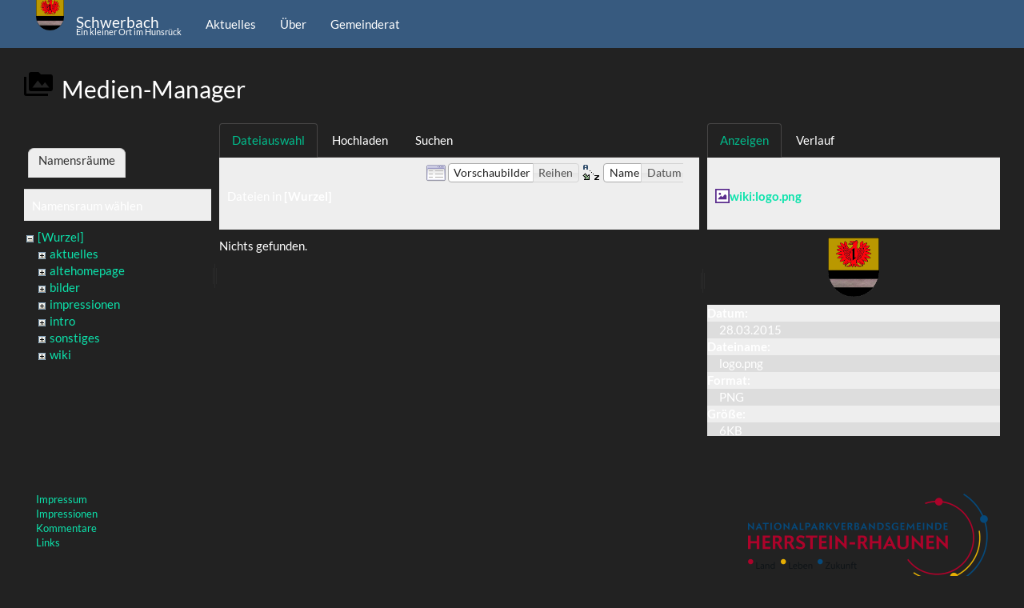

--- FILE ---
content_type: text/html; charset=utf-8
request_url: https://schwerbach.de/intro?image=wiki%3Alogo.png&tab_details=view&do=media&tab_files=files&ns=
body_size: 4041
content:
<!DOCTYPE html>
<html xmlns="http://www.w3.org/1999/xhtml" lang="de" dir="ltr" class="no-js">
<head>
    <meta charset="UTF-8" />
    <title>intro [Schwerbach]</title>
    <script>(function(H){H.className=H.className.replace(/\bno-js\b/,'js')})(document.documentElement)</script>
    <meta name="viewport" content="width=device-width,initial-scale=1" />
    <link rel="shortcut icon" href="/_media/wiki/favicon.ico" />
<link rel="apple-touch-icon" href="/lib/tpl/bootstrap3/images/apple-touch-icon.png" />
<meta name="generator" content="DokuWiki"/>
<meta name="robots" content="noindex,nofollow"/>
<link rel="search" type="application/opensearchdescription+xml" href="/lib/exe/opensearch.php" title="Schwerbach"/>
<link rel="start" href="/"/>
<link rel="contents" href="/intro?do=index" title="Übersicht"/>
<link rel="manifest" href="/lib/exe/manifest.php"/>
<link rel="alternate" type="application/rss+xml" title="Letzte Änderungen" href="/feed.php"/>
<link rel="alternate" type="application/rss+xml" title="Aktueller Namensraum" href="/feed.php?mode=list&amp;ns="/>
<link rel="alternate" type="text/html" title="HTML Klartext" href="/_export/xhtml/intro"/>
<link rel="stylesheet" href="/lib/exe/css.php?t=bootstrap3&amp;tseed=888727b47b654969226db41dd27a2a30"/>
<!--[if gte IE 9]><!-->
<script >/*<![CDATA[*/var NS='';var JSINFO = {"bootstrap3":{"mode":"media","toc":[],"config":{"collapsibleSections":0,"fixedTopNavbar":1,"showSemanticPopup":0,"sidebarOnNavbar":1,"tagsOnTop":1,"tocAffix":0,"tocCollapseOnScroll":1,"tocCollapsed":0,"tocLayout":"default","useAnchorJS":1,"useAlternativeToolbarIcons":1}},"id":"intro","namespace":"","ACT":"media","useHeadingNavigation":1,"useHeadingContent":0};
/*!]]>*/</script>
<script src="/lib/exe/jquery.php?tseed=34a552433bc33cc9c3bc32527289a0b2" defer="defer"></script>
<script src="/lib/exe/js.php?t=bootstrap3&amp;tseed=888727b47b654969226db41dd27a2a30" defer="defer"></script>
<!--<![endif]-->
<style type="text/css">@media screen { body { margin-top: 80px; }  #dw__toc.affix { top: 70px; position: fixed !important; } }</style>
    <!--[if lt IE 9]>
    <script type="text/javascript" src="https://oss.maxcdn.com/html5shiv/3.7.2/html5shiv.min.js"></script>
    <script type="text/javascript" src="https://oss.maxcdn.com/respond/1.4.2/respond.min.js"></script>
    <![endif]-->
</head>
<body class="darkly dokuwiki mode_media tpl_bootstrap3   home dw-fluid-container" data-page-id="intro"><div class="dokuwiki">
    <header id="dokuwiki__header" class="dw-container dokuwiki container-fluid mx-5">
    <!-- navbar -->
<nav id="dw__navbar" class="navbar navbar-fixed-top navbar-default" role="navigation">

    <div class="dw-container container-fluid mx-5">

        <div class="navbar-header">

            <button class="navbar-toggle" type="button" data-toggle="collapse" data-target=".navbar-collapse">
                <span class="icon-bar"></span>
                <span class="icon-bar"></span>
                <span class="icon-bar"></span>
            </button>

            <a class="navbar-brand d-flex align-items-center" href="/intro" accesskey="h" title="Schwerbach"><img id="dw__logo" class="pull-left h-100 mr-4" alt="Schwerbach" src="/_media/wiki/logo.png" /><div class="pull-right"><div id="dw__title">Schwerbach</div><div id="dw__tagline">Ein kleiner Ort im Hunsrück</div></div></a>
        </div>

        <div class="collapse navbar-collapse">

            
            <ul class="nav  navbar-nav">
<li class="level1"> <a href="/start" class="wikilink1" title="start" >Aktuelles</a>
</li>
<li class="level1"> <a href="/ueber" class="wikilink1" title="ueber" >Über</a>
</li>
<li class="level1"> <a href="/gemeinderat" class="wikilink1" title="gemeinderat" >Gemeinderat</a>
</li>
</ul>
            <div class="navbar-right" id="dw__navbar_items">

                
                <ul class="nav navbar-nav">

                    
                                        <li>
                        <span class="dw__actions dw-action-icon">
                                                </span>
                    </li>
                    
                </ul>

                
                
            </div>

        </div>
    </div>
</nav>
<!-- navbar -->
    </header>

    <a name="dokuwiki__top" id="dokuwiki__top"></a>

    <main role="main" class="dw-container pb-5 dokuwiki container-fluid mx-5">

        <div id="dokuwiki__pageheader">

            
            
            <p class="text-right">
                            </p>

            <div id="dw__msgarea" class="small">
                            </div>

        </div>

        <div class="row">

            
            <article id="dokuwiki__content" class="col-sm-12 col-md-12 " itemscope itemtype="http://schema.org/Article" itemref="dw__license">

                <!-- /page-tools -->

                <div class="no-panel" itemprop="articleBody">
                    <div class="page ">

                        
<div class="dw-content-page "><!-- content --><div class="dw-content"><div id="mediamanager__page">
<h1 class="page-header pb-3 mb-4 mt-5"><svg viewBox="0 0 24 24" xmlns="http://www.w3.org/2000/svg" width="1em" height="1em" role="presentation" class="iconify mr-2"><path d="M7 15l4.5-6 3.5 4.5 2.5-3L21 15m1-11h-8l-2-2H6a2 2 0 0 0-2 2v12a2 2 0 0 0 2 2h16a2 2 0 0 0 2-2V6a2 2 0 0 0-2-2M2 6H0v14a2 2 0 0 0 2 2h18v-2H2V6z"/></svg> Medien-Manager</h1>
<div class="panel namespaces">
<h2 class="page-header pb-3 mb-4 mt-5">Namensräume</h2>
<div class="panelHeader">Namensraum wählen</div>
<div class="panelContent" id="media__tree">

<ul class="idx fix-media-list-overlap">
<li class="media level0 open"><img src="/lib/images/minus.gif" alt="−" /><div class="li"><a href="/intro?ns=&amp;tab_files=files&amp;do=media&amp;tab_details=view&amp;image=wiki%3Alogo.png" class="idx_dir">[Wurzel]</a></div>
<ul class="idx fix-media-list-overlap">
<li class="media level1 closed"><img src="/lib/images/plus.gif" alt="+" /><div class="li"><a href="/intro?ns=aktuelles&amp;tab_files=files&amp;do=media&amp;tab_details=view&amp;image=wiki%3Alogo.png" class="idx_dir">aktuelles</a></div></li>
<li class="media level1 closed"><img src="/lib/images/plus.gif" alt="+" /><div class="li"><a href="/intro?ns=altehomepage&amp;tab_files=files&amp;do=media&amp;tab_details=view&amp;image=wiki%3Alogo.png" class="idx_dir">altehomepage</a></div></li>
<li class="media level1 closed"><img src="/lib/images/plus.gif" alt="+" /><div class="li"><a href="/intro?ns=bilder&amp;tab_files=files&amp;do=media&amp;tab_details=view&amp;image=wiki%3Alogo.png" class="idx_dir">bilder</a></div></li>
<li class="media level1 closed"><img src="/lib/images/plus.gif" alt="+" /><div class="li"><a href="/intro?ns=impressionen&amp;tab_files=files&amp;do=media&amp;tab_details=view&amp;image=wiki%3Alogo.png" class="idx_dir">impressionen</a></div></li>
<li class="media level1 closed"><img src="/lib/images/plus.gif" alt="+" /><div class="li"><a href="/intro?ns=intro&amp;tab_files=files&amp;do=media&amp;tab_details=view&amp;image=wiki%3Alogo.png" class="idx_dir">intro</a></div></li>
<li class="media level1 closed"><img src="/lib/images/plus.gif" alt="+" /><div class="li"><a href="/intro?ns=sonstiges&amp;tab_files=files&amp;do=media&amp;tab_details=view&amp;image=wiki%3Alogo.png" class="idx_dir">sonstiges</a></div></li>
<li class="media level1 closed"><img src="/lib/images/plus.gif" alt="+" /><div class="li"><a href="/intro?ns=wiki&amp;tab_files=files&amp;do=media&amp;tab_details=view&amp;image=wiki%3Alogo.png" class="idx_dir">wiki</a></div></li>
</ul></li>
</ul>
</div>
</div>
<div class="panel filelist">
<h2 class="a11y sr-only page-header pb-3 mb-4 mt-5">Dateiauswahl</h2>
<ul class="nav nav-tabs">
<li class="active"><a href="#">Dateiauswahl</a></li>
<li><a href="/intro?tab_files=upload&amp;do=media&amp;tab_details=view&amp;image=wiki%3Alogo.png&amp;ns=">Hochladen</a></li>
<li><a href="/intro?tab_files=search&amp;do=media&amp;tab_details=view&amp;image=wiki%3Alogo.png&amp;ns=">Suchen</a></li>
</ul>
<div class="panelHeader">
<h3 class="page-header pb-3 mb-4 mt-5">Dateien in <strong>[Wurzel]</strong></h3>
<form method="get" action="/intro" class="options doku_form form-inline" accept-charset="utf-8"><input type="hidden" name="sectok" value="" /><input type="hidden" name="do" value="media" /><input type="hidden" name="tab_files" value="files" /><input type="hidden" name="tab_details" value="view" /><input type="hidden" name="image" value="wiki:logo.png" /><input type="hidden" name="ns" value="" /><div class="no"><ul class="fix-media-list-overlap">
<li class="listType"><label for="listType__thumbs" class="thumbs control-label">
<input name="list_dwmedia" type="radio" value="thumbs" id="listType__thumbs" class="thumbs radio-inline"  checked="checked" />
<span>Vorschaubilder</span>
</label><label for="listType__rows" class="rows control-label">
<input name="list_dwmedia" type="radio" value="rows" id="listType__rows" class="rows radio-inline" />
<span>Reihen</span>
</label></li>
<li class="sortBy"><label for="sortBy__name" class="name control-label">
<input name="sort_dwmedia" type="radio" value="name" id="sortBy__name" class="name radio-inline"  checked="checked" />
<span>Name</span>
</label><label for="sortBy__date" class="date control-label">
<input name="sort_dwmedia" type="radio" value="date" id="sortBy__date" class="date radio-inline" />
<span>Datum</span>
</label></li>
<li><button value="1" type="submit" class="btn btn-default">Übernehmen</button></li>
</ul>
</div></form></div>
<div class="panelContent">
<div class="nothing">Nichts gefunden.</div>
</div>
</div>
<div class="panel file">
<h2 class="a11y sr-only page-header pb-3 mb-4 mt-5">Datei</h2>
<ul class="nav nav-tabs">
<li class="active"><a href="#">Anzeigen</a></li>
<li><a href="/intro?tab_details=history&amp;do=media&amp;tab_files=files&amp;image=wiki%3Alogo.png&amp;ns=">Verlauf</a></li>
</ul>
<div class="panelHeader"><h3 class="page-header pb-3 mb-4 mt-5"><strong><a href="/_media/wiki/logo.png" class="select mediafile mf_png" title="Originaldatei öffnen">wiki:logo.png</a></strong></h3></div>
<div class="panelContent">
<div class="image"><a href="/_media/wiki/logo.png?t=1427550865&amp;w=64&amp;h=74&amp;tok=fee9f3" target="_blank" title="Originaldatei öffnen"><img src="/_media/wiki/logo.png?t=1427550865&amp;w=64&amp;h=74&amp;tok=fee9f3" alt="" style="max-width: 64px;" /></a></div><ul class="actions fix-media-list-overlap"></ul><dl>
<dt>Datum:</dt><dd>28.03.2015</dd>
<dt>Dateiname:</dt><dd>logo.png</dd>
<dt>Format:</dt><dd>PNG</dd>
<dt>Größe:</dt><dd>6KB</dd>
<dt>Breite:</dt><dd>64</dd>
<dt>Höhe:</dt><dd>74</dd>
</dl>
<dl>
<dt>Verwendung von:</dt><dd><a href="/aktuelles/2014/0409_im_neuen_gewand" class="wikilink1" title="aktuelles:2014:0409_im_neuen_gewand" data-wiki-id="aktuelles:2014:0409_im_neuen_gewand">Im Neuen Gewand</a></dd></dl>
</div>
</div>
</div>
</div><!-- /content --></div>
                    </div>
                </div>

                <div class="small text-right">

                    
                    
                </div>

            </article>

            
        </div>

    </main>

    <footer id="dw__footer" class="dw-container py-5 dokuwiki container-fluid">
        <!-- footer -->
<div class="dw-container small container-fluid mx-5">

    
    <div class="footer-dw-title">
                <p>
<span class="group">

<span class="wrap_left">
<a href="/impressum/impressum" class="wikilink1" title="impressum:impressum" data-wiki-id="impressum:impressum">Impressum</a><br/>

<a href="/impressionen" class="wikilink1" title="impressionen" data-wiki-id="impressionen">Impressionen</a><br/>

<a href="/kommentare" class="wikilink1" title="kommentare" data-wiki-id="kommentare">Kommentare</a><br/>

<a href="/links" class="wikilink1" title="links" data-wiki-id="links">Links</a><br/>

</span>
<span class="wrap_right">
<a href="http://vg-rhaunen.de" class="media" title="http://vg-rhaunen.de" rel="ugc nofollow"><img src="/_media/bilder/vglogo.png?w=300&amp;tok=922aea" class="media img-responsive" loading="lazy" alt="" width="300" /></a>
</span>

</span>
</p>    </div>

    <div class="footer-license row">
        <hr/>
        <div id="dw__license" class="col-sm-6">
                    </div>

        <div class="col-sm-6">
                    </div>

    </div>

</div>
<!-- /footer -->
    </footer>

    <a href="#dokuwiki__top" class="back-to-top hidden-print btn btn-default" title="zum Inhalt springen" accesskey="t">
        <span class="iconify"  data-icon="mdi:chevron-up"></span>    </a>

    <div id="screen__mode">        <span class="visible-xs-block"></span>
        <span class="visible-sm-block"></span>
        <span class="visible-md-block"></span>
        <span class="visible-lg-block"></span>
    </div>

    <img src="/lib/exe/taskrunner.php?id=intro&amp;1769653566" width="2" height="1" alt="" />
</div>

</body>
</html>
